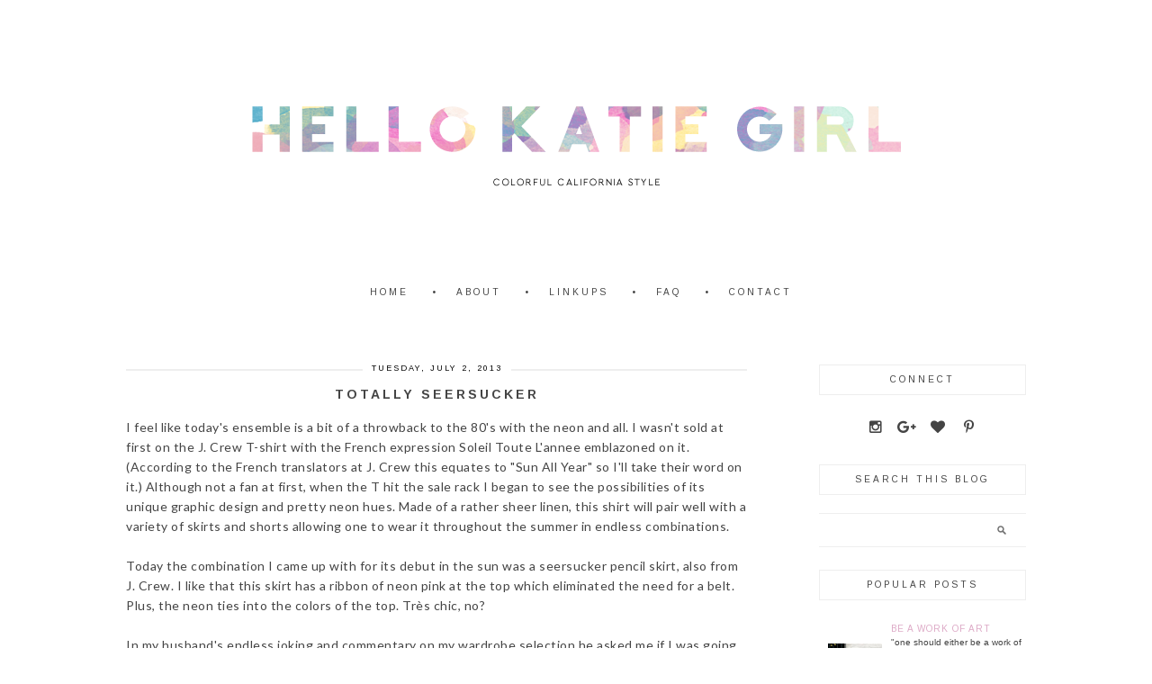

--- FILE ---
content_type: text/html; charset=UTF-8
request_url: http://www.hellokatiegirlblog.com/2013/07/totally-seersucker.html
body_size: 16734
content:
<!DOCTYPE html>
<html dir='ltr' xmlns='http://www.w3.org/1999/xhtml' xmlns:b='http://www.google.com/2005/gml/b' xmlns:data='http://www.google.com/2005/gml/data' xmlns:expr='http://www.google.com/2005/gml/expr'>
<head>
<link href='https://www.blogger.com/static/v1/widgets/2944754296-widget_css_bundle.css' rel='stylesheet' type='text/css'/>
<meta content='width=device-width, initial-scale=1.0' name='viewport'/>
<link href='//netdna.bootstrapcdn.com/font-awesome/4.5.0/css/font-awesome.css' rel='stylesheet'/>
<meta content='text/html; charset=UTF-8' http-equiv='Content-Type'/>
<meta content='blogger' name='generator'/>
<link href='http://www.hellokatiegirlblog.com/favicon.ico' rel='icon' type='image/x-icon'/>
<link href='http://www.hellokatiegirlblog.com/2013/07/totally-seersucker.html' rel='canonical'/>
<link rel="alternate" type="application/atom+xml" title="      Hello Katie Girl - Atom" href="http://www.hellokatiegirlblog.com/feeds/posts/default" />
<link rel="alternate" type="application/rss+xml" title="      Hello Katie Girl - RSS" href="http://www.hellokatiegirlblog.com/feeds/posts/default?alt=rss" />
<link rel="service.post" type="application/atom+xml" title="      Hello Katie Girl - Atom" href="https://www.blogger.com/feeds/1925532517425514074/posts/default" />

<link rel="alternate" type="application/atom+xml" title="      Hello Katie Girl - Atom" href="http://www.hellokatiegirlblog.com/feeds/2289270954039082659/comments/default" />
<!--Can't find substitution for tag [blog.ieCssRetrofitLinks]-->
<link href='https://blogger.googleusercontent.com/img/b/R29vZ2xl/AVvXsEgbZbtL7LJ0eLZz7HnEKSnFBhyh9tFatYr-E4gbldztckRjcMEr-hQbBCpHiRMVMSQDZplOtWJ9AuLcsj0cCQaykBv5yDU2hpM8N2PiBYDsCpXNOcjqN1s0wp2yLqhJgCDYD6FCFRhyD20/s640/IMG_4229.jpg' rel='image_src'/>
<meta content='http://www.hellokatiegirlblog.com/2013/07/totally-seersucker.html' property='og:url'/>
<meta content='Totally Seersucker' property='og:title'/>
<meta content='I feel like today&#39;s ensemble is a bit of a throwback to the 80&#39;s with the neon and all. I wasn&#39;t sold at first on the J. Crew T-shirt with t...' property='og:description'/>
<meta content='https://blogger.googleusercontent.com/img/b/R29vZ2xl/AVvXsEgbZbtL7LJ0eLZz7HnEKSnFBhyh9tFatYr-E4gbldztckRjcMEr-hQbBCpHiRMVMSQDZplOtWJ9AuLcsj0cCQaykBv5yDU2hpM8N2PiBYDsCpXNOcjqN1s0wp2yLqhJgCDYD6FCFRhyD20/w1200-h630-p-k-no-nu/IMG_4229.jpg' property='og:image'/>
<title>      Hello Katie Girl: Totally Seersucker</title>
<style id='page-skin-1' type='text/css'><!--
/*
-----------------------------------------------
Name:         Agatha Template
Designer:     Kate from Designer Blogs
URL:          www.designerblogs.com
----------------------------------------------- */
@import url(https://fonts.googleapis.com/css?family=Arimo:400,700);
@import url(https://fonts.googleapis.com/css?family=Lato);
body {
margin: 0px;
color: #444444;
font-family: Arial,Helvetica Neue,Helvetica,sans-serif;
font-family: 'Lato', sans-serif;
font-size: 14px;
line-height: 1.6em;
background-color: #fff;
background-repeat: no-repeat;
background-position: top center;
background-image: url(http://dbblogs.katarzynagaj.net/templates/pliki/agatha/bg-color.jpg);
letter-spacing: 0.5px;
}
a:link,
a:visited{
color: #dda9c6;
font-weight: normal;
text-decoration:none;
}
a:hover {
color:#444444;
}
a img {
border-width:0;
}
.post img,
.sidebar img {
}
/* Headings
----------------------------------------------- */
h1,
h2,
h3,
h4,
h5,
h6 {
margin: 10px 0 10px;
font-size: 18px;
font-weight: normal;
}
h1 {
font-size: 25px;
}
h2 {
font-size: 20px;
}
h3 {
font-size: 18px;
}
h4 {
font-size: 15px;
font-weight: bold;
}
h5 {
font-size: 13px;
}
h6 {
font-size: 12px;
}
/* Header
-----------------------------------------------
*/
#header-wrapper {
width:100%;
height: auto;
margin: 50px 0px 50px 0px;
}
#header-inner {
margin-left: auto;
margin-right: auto;
width: 95%;
}
#header-inner img {
margin: 0PX auto;
}
#header {
text-align: center;
font-weight: normal;
}
#header h1 {
}
#header a,
#header a:visited{
}
#header a:hover {
}
#header .description {
}
/* Outer-Wrapper
----------------------------------------------- */
#outer-wrapper {
width: 1100px;
margin:0px auto;
padding: 10px 0px 0px 0px;
text-align:left;
overflow: visible;
background-color: #fff;
}
#content-wrapper {
padding: 50px;
}
#main-wrapper {
width: 690px;
margin: 0px 0px 0px 0px;
float: left;
padding: 0px 0px 0px 0px;
word-wrap: break-word; /* fix for long text breaking sidebar float in IE */
overflow: hidden;         /* fix for long non-text content breaking IE sidebar float */
}
#sidebar-wrapper {
width: 230px;
margin:10px 0 0em;
float: right;
padding: 0px 0px 0px 0px;
word-wrap: break-word; /* fix for long text breaking sidebar float in IE */
overflow: visible !important;         /* fix for long non-text content breaking IE sidebar float */
text-align: left;
}
/* Menu
----------------------------------------------- */
.menu {
width: 100%;
margin: 0px;
padding: 5px;
font-family: 'Arimo', sans-serif;
font-size: 10px;
letter-spacing: 3px;
}
.PageList {
text-align:center !important;
margin: 0px 0px 0px;
padding: 0px 0px;
text-transform: uppercase;
margin: auto;
width: 100%;
}
.PageList li {
float: none !important;
display: inline-block !important;
}
.PageList a,
.PageList a:visited {
color: #444;
}
.PageList a:hover {
color: #ccc;
}
.PageList LI.selected A {
font-weight: normal;
}
.crosscol .PageList LI, .footer .PageList LI {
background: none repeat scroll 0 0 rgba(0, 0, 0, 0);
float: left;
list-style: none outside none;
margin: 4px 20px;
padding-right: 0px;
}
.PageList li:before {content: '\2022'; margin-right: 20px;}
.PageList li:first-child:before {content: ''; margin-right: 0px;}
.PageList li {margin: 4px 10px !important;}
/* Blocquote
----------------------------------------------- */
.post blockquote {
margin: 1em 20px;
padding: 20px;
border: 1px dashed #ddd;
}
/* Posts
-----------------------------------------------
*/
h2.date-header span{
background-color: #fff;
color: #000000;
font-family: 'Arimo', sans-serif;
font-size: 9px;
letter-spacing: 2px;
margin: 0;
padding: 0 10px;
position: relative;
text-transform: uppercase;
top: -17px;
}
h2.date-header {
background-color: #eee;
height: 2px;
margin: 15px 0;
text-align: center;
}
.post {
margin:0;
padding-bottom:1em;
}
.post-title,
.post-title a,
.post-title a:visited,
.entry-title,
.entry-title a,
.entry-title a:visited{
text-transform: uppercase;
margin: 0px 0px 15px 0px;
padding: 0px 0px 0px 0px;
color: #444;
font-family: 'Arimo', sans-serif;
font-size: 14px;
font-weight: 700;
text-align: center;
letter-spacing: 3px;
}
.post-body {
}
.post-body blockquote {
line-height:1.3em;
}
.post-footer {
margin: 20px 0px 20px 0px;
padding: 10px 0px 10px 0px;
border-top: 4px double #eee;
text-align: center;
font-family: 'Arimo', sans-serif;
text-transform: uppercase;
font-size: 10px;
letter-spacing: 3px;
}
.comment-link {
margin-left:.6em;
}
.post img {
max-width: 700px;
height: auto;
margin: 10px 0px;
}
.post blockquote {
margin:1em 20px;
}
.post blockquote p {
margin:.75em 0;
}
/* Comments
----------------------------------------------- */
.comments {
clear: both;
margin-bottom: 0;
margin-top: 0px;
}
.comments .comments-content .comment-replies {
margin-top: 0;
}
#comments h4 {
margin:0 0;
font-weight: bold;
line-height: 1em;
text-transform:normal;
letter-spacing:.2em;
}
#comments-block {
margin:1em 0 1.5em;
line-height:1.6em;
}
#comments-block .comment-author {
margin:.5em 0;
}
#comments-block .comment-body {
margin:.25em 0 0;
}
#comments-block .comment-footer {
margin:-.25em 0 2em;
line-height: 1.4em;
text-transform:uppercase;
letter-spacing:.1em;
}
#comments-block .comment-body p {
margin:0 0 .75em;
}
.deleted-comment {
font-style:italic;
color:gray;
}
#blog-pager-newer-link {
float: left;
}
#blog-pager-older-link {
float: right;
}
#blog-pager {
text-align: center;
}
.feed-links {
clear: both;
line-height: 2.5em;
}
/* Sidebar Content
----------------------------------------------- */
.sidebar {
font-size: 12px;
}
.sidebar img {
max-width: 260px;
}
.sidebar ul {
list-style:none;
margin:0 0 0;
padding:0 0 0;
}
.sidebar li {
margin:0;
padding-top:0;
padding-right:0;
padding-bottom:0em;
padding-left:15px;
}
.sidebar h2 {
font-size: 10px;
text-transform: uppercase;
font-family: 'Arimo', sans-serif;
text-align: center;
padding: 5px 0px;
color: #444;
margin: 0px 0px 20px;
border: 1px solid #eee;
letter-spacing: 3px;
}
.sidebar .widget {
margin-bottom: 25px;
}
/* PROFILE
----------------------------------------------- */
.Profile {
text-align: center;
}
.profile-img {
float: none;
width: 90%;
height: auto;
padding: 2px;
}
.profile-data {
font-family: 'Arimo', sans-serif;
margin:0;
padding-bottom: 0px;
text-transform: none;
font-size: 15px;
font-weight: normal;
}
.profile-textblock {
}
.profile-link {
text-transform: uppercase;
letter-spacing: .1em;
font-size: 10px;
}
.profile-name-link {
background-image:none !important;
padding-left: 0px;
}
/* Footer
----------------------------------------------- */
#footer {
width:100%;
padding-top:15px;
text-align: center;
}
#footer-wrapper {
font-size: 11px;
}
/* Link z dolu bloga (Subsribe to:Post) + edit
----------------------------------------------- */
.feed-links {
display: none;
}
.icon-action {
display: none;
}
/* Popular Posts
----------------------------------------------- */
.popular-posts .item-thumbnail img {
display: block;
float: center;
margin-left: 0px;
margin-right: 0px;
padding:5px;
height:60px;
width:60px;
margin-top:18px;
}
.item-title {
text-align:left;
font-family: 'Arimo', sans-serif;
letter-spacing: 1px;
font-weight:normal;
text-transform:uppercase;
}
.PopularPosts .widget-content ul li {
font:normal normal 10px century gothic, arial, tahoma, serif;
border:none;
padding:5px;
text-transform: lowercase;
text-align: left;
background: none;
letter-spacing:0px;
line-height:1.3em;
}
/* Navbar
----------------------------------------------- */
#navbar-iframe{
display: none;
}
/* Search
----------------------------------------------- */
.gsc-input[type="text"]{
width: 100%;
padding: 5px 5px 5px 5px;
color: #ccc;
outline: none;
background-color: transparent;
border: 1px solid #EEE;
}
.gsc-search-button {
font-family: 'Montserrat', sans-serif;
font-size: 11px;
border-width: 0;
background-color: transparent;
cursor: pointer;
color: #bbb;
text-transform: uppercase;
}
/* Comments
----------------------------------------------- */
.comment-block {
border: 1px dashed #ddd;
padding: 2%;
}
#navbar {
display: none;
margin: 0px;
padding: 0px;
}
/* socialne
========================================= */
.socialne a {
color: #fff;
}
.socialne a:hover {
color: #fff;
}
.fa-stack-1x {color: #444;}
.fa-stack-1x:hover {color: #ccc;}
/* Search and Follow
----------------------------------------------- */
.FollowByEmail input[type="text"] {
}
.widget.CustomSearch .widget-content, .widget.FollowByEmail .widget-content {
width:100%;
}
.widget .gsc-search-box table {
}
.widget form table {
height: 38px;
border-top: 1px solid #eee;
border-bottom: 1px solid #eee;
margin: 0 auto;
height:38px;
}
.widget .gsc-search-box input[type="submit"]{
width:35px;
height:35px;
top:-3px;
background: url(https://blogger.googleusercontent.com/img/b/R29vZ2xl/AVvXsEjOy8tXUhkTUK60mlnK2P9wPf247pJ5vLijuGDV92nbb__dMo_wiDLSkummdDzZ5bDBFKJamfSYzaEUZQPL5bw0X36lR0u4QnB-I8r3mBJGsiW7dtBVQcB_1PNErKgCYYvrdT7T0YUdoo8/s1600/search.png) center no-repeat !important;
padding-left: 0px;
}
table.gsc-search-box td.gsc-input {
padding-right: 0px !important;
}
.widget input[type="text"]:focus{
outline: none;
}
.widget input[type="submit"], .FollowByEmail .follow-by-email-inner .follow-by-email-submit input[type="submit"] {
background: url(https://blogger.googleusercontent.com/img/b/R29vZ2xl/AVvXsEgLJNpn3_RcCOAX1HG1id_Fw471tZHr8OMLcSACcD5z8vSCW-6TbkIMjXeQVMxnAl2Zc3C2hieMAHb3PpGjUFb0-YN1UDEb9BaEg98y0SLTljyt5KWRkLjehiC0hAij-_TbWecjetXYBwM/s1600/follow.png) center no-repeat !important;
border:none !important;
border-radius: 0 !important;
-webkit-appearance: none;
width: 55px !important;
height: 36px !important;
color:white !important;
font-size:27px !important;
cursor:pointer ;
font-weight:normal;
margin-left:0px !important;
text-align: left;
padding-left: 0px;
overflow:hidden;
text-indent: 200px;
white-space: nowrap;
}
.widget input[type="text"] {
border: none !important;
padding:3px 0px;
width:100%;
height: 19px !important;
font-size:13px !important;
-webkit-appearance: none;
border-radius:0;
-webkit-border-radius:0px;
text-align: left;
margin-top:0px;
margin-left:24px;
background: none;
font: normal normal 12px Arial, Georgia, Times, serif;
color:#444444;
letter-spacing: 0px;
}
.widget form table.gsc-branding {
display:none;
}
tr, table, form {
position: relative;
}
.gsc-search-box tr {
display:block;
}
.mobile .gsc-clear-button{
background:none;
}
.Image {text-align: center;}
.Profile img {border-radius: 50%;}
/* Mobile
----------------------------------------------------------------------------------------------
------------------------------------------------------------------------------------------- */
@media only screen and (max-width: 1100px) {
#outer-wrapper { padding: 1px 0 0; width: 100%;}
#content-wrapper { padding: 50px 2%;}
#main-wrapper { width: 70%;}
#sidebar-wrapper {  width: 25%;}
img, a {max-width: 100% !important; height: auto !important;}
}
/*reponsywne menu */
.button-menu-mobile {
display: none;
}
@media only screen and (max-width: 800px) {
#main-wrapper { width: 100%; float: none;}
#sidebar-wrapper { width: 100%; float: none;}
.profile-img {max-width: 200px !important;}
.menu {padding: 0px;}
.PageList li {display: block !important; }
.PageList li:before {content: ''; margin-right: 0px;}
.PageList li {margin: 0px 0px !important; padding: 5px 0px; border-bottom: 1px solid #eee;}
.button-menu-mobile {display: block;}
label.button-menu-mobile {text-align: center;  cursor: pointer; font-size: 13px; background-color: #ccc; text-transform: uppercase; padding: 10px 0px 10px 0px; color: #444;}
input[type=checkbox]{  display: none;}
input[type=checkbox]:checked ~ .remove-check{ display: none;}
input[type=checkbox]:checked ~ #menumobile{ display: block;}
#menumobile{  display: none;}
}

--></style>
<link href='https://www.blogger.com/dyn-css/authorization.css?targetBlogID=1925532517425514074&amp;zx=f7ea2302-34f3-4e58-87f6-19da8f3a613f' media='none' onload='if(media!=&#39;all&#39;)media=&#39;all&#39;' rel='stylesheet'/><noscript><link href='https://www.blogger.com/dyn-css/authorization.css?targetBlogID=1925532517425514074&amp;zx=f7ea2302-34f3-4e58-87f6-19da8f3a613f' rel='stylesheet'/></noscript>
<meta name='google-adsense-platform-account' content='ca-host-pub-1556223355139109'/>
<meta name='google-adsense-platform-domain' content='blogspot.com'/>

</head>
<body>
<div class='navbar section' id='navbar'><div class='widget Navbar' data-version='1' id='Navbar1'><script type="text/javascript">
    function setAttributeOnload(object, attribute, val) {
      if(window.addEventListener) {
        window.addEventListener('load',
          function(){ object[attribute] = val; }, false);
      } else {
        window.attachEvent('onload', function(){ object[attribute] = val; });
      }
    }
  </script>
<div id="navbar-iframe-container"></div>
<script type="text/javascript" src="https://apis.google.com/js/platform.js"></script>
<script type="text/javascript">
      gapi.load("gapi.iframes:gapi.iframes.style.bubble", function() {
        if (gapi.iframes && gapi.iframes.getContext) {
          gapi.iframes.getContext().openChild({
              url: 'https://www.blogger.com/navbar/1925532517425514074?po\x3d2289270954039082659\x26origin\x3dhttp://www.hellokatiegirlblog.com',
              where: document.getElementById("navbar-iframe-container"),
              id: "navbar-iframe"
          });
        }
      });
    </script><script type="text/javascript">
(function() {
var script = document.createElement('script');
script.type = 'text/javascript';
script.src = '//pagead2.googlesyndication.com/pagead/js/google_top_exp.js';
var head = document.getElementsByTagName('head')[0];
if (head) {
head.appendChild(script);
}})();
</script>
</div></div>
<div id='outer-wrapper'><div id='wrap2'>
<!-- skip links for text browsers -->
<span id='skiplinks' style='display:none;'>
<a href='#main'>skip to main </a> |
       <a href='#sidebar'>skip to sidebar</a>
</span>
<div id='header-wrapper'>
<div class='header section' id='header'><div class='widget Header' data-version='1' id='Header1'>
<div id='header-inner'>
<a href='http://www.hellokatiegirlblog.com/' style='display: block'>
<img alt='      Hello Katie Girl' height='195px; ' id='Header1_headerimg' src='https://blogger.googleusercontent.com/img/b/R29vZ2xl/AVvXsEiuWEiwGDzCBk28W5VrMiY-RPwCVdcPUxPUTQdhk7RSlET4xdlcGmCZfe3qz6_J-e_EH1u-QK2lZ7agSmtX5oJsxfD8C-JCnVq2TGnA6UYEavgch4HmL1SQCesdqBs4HVWEQHfJkwjeqQk/s1600/header-final-v2.png' style='display: block' width='825px; '/>
</a>
</div>
</div></div>
</div>
<div class='menu'>
<label class='button-menu-mobile' for='reveal-email'>Menu</label>
<input class='button-menu-mobile' id='reveal-email' role='button' type='checkbox'/>
<div id='menumobile'>
<div class='crosscol section' id='crosscol'><div class='widget PageList' data-version='1' id='PageList1'>
<h2>Pages</h2>
<div class='widget-content'>
<ul>
<li><a href='http://www.hellokatiegirlblog.com/'>Home</a></li>
<li><a href='http://www.hellokatiegirlblog.com/p/about.html'>About</a></li>
<li><a href='http://www.hellokatiegirlblog.com/p/link.html'>Linkups</a></li>
<li><a href='http://www.hellokatiegirlblog.com/p/faq.html'>FAQ</a></li>
<li><a href='http://www.hellokatiegirlblog.com/p/con.html'>Contact</a></li>
</ul>
<div class='clear'></div>
</div>
</div></div>
</div>
</div>
<div id='content-wrapper'>
<div id='main-wrapper'>
<div class='main section' id='main'><div class='widget Blog' data-version='1' id='Blog1'>
<div class='blog-posts hfeed'>
<!--Can't find substitution for tag [defaultAdStart]-->

          <div class="date-outer">
        
<h2 class='date-header'><span>Tuesday, July 2, 2013</span></h2>

          <div class="date-posts">
        
<div class='post-outer'>
<div class='post hentry' itemprop='blogPost' itemscope='itemscope' itemtype='http://schema.org/BlogPosting'>
<meta content='https://blogger.googleusercontent.com/img/b/R29vZ2xl/AVvXsEgbZbtL7LJ0eLZz7HnEKSnFBhyh9tFatYr-E4gbldztckRjcMEr-hQbBCpHiRMVMSQDZplOtWJ9AuLcsj0cCQaykBv5yDU2hpM8N2PiBYDsCpXNOcjqN1s0wp2yLqhJgCDYD6FCFRhyD20/s640/IMG_4229.jpg' itemprop='image_url'/>
<meta content='1925532517425514074' itemprop='blogId'/>
<meta content='2289270954039082659' itemprop='postId'/>
<a name='2289270954039082659'></a>
<h3 class='post-title entry-title' itemprop='name'>
Totally Seersucker
</h3>
<div class='post-header'>
<div class='post-header-line-1'></div>
</div>
<div class='post-body entry-content' id='post-body-2289270954039082659' itemprop='description articleBody'>
I feel like today's ensemble is a bit of a throwback to the 80's with the neon and all. I wasn't sold at first on the J. Crew T-shirt with the French expression Soleil Toute L'annee emblazoned on it. (According to the French translators at J. Crew this equates to "Sun All Year" so I'll take their word on it.) Although not a fan at first, when the T hit the sale rack I began to see the possibilities of its unique graphic design and pretty neon hues. Made of a rather sheer linen, this shirt will pair well with a variety of skirts and shorts allowing one to wear it throughout the summer in endless combinations. <br />
<br />
Today the combination I came up with for its debut in the sun was a seersucker pencil skirt, also from J. Crew. I like that this skirt has a ribbon of neon pink at the top which eliminated the need for a belt. Plus, the neon ties into the colors of the top.<span dir="auto"> Très chic</span>, no?<br />
<br />
In my husband's endless joking and commentary on my wardrobe selection he asked me if I was going to wear any leg warmers with my outfit due to its vaguely 80s aesthetic. Legwarmers? It's way too hot for those!<br />
<br />
<div class="separator" style="clear: both; text-align: center;">
<a href="https://blogger.googleusercontent.com/img/b/R29vZ2xl/AVvXsEgbZbtL7LJ0eLZz7HnEKSnFBhyh9tFatYr-E4gbldztckRjcMEr-hQbBCpHiRMVMSQDZplOtWJ9AuLcsj0cCQaykBv5yDU2hpM8N2PiBYDsCpXNOcjqN1s0wp2yLqhJgCDYD6FCFRhyD20/s1600/IMG_4229.jpg" imageanchor="1" style="margin-left: 1em; margin-right: 1em;"><img border="0" height="640" src="https://blogger.googleusercontent.com/img/b/R29vZ2xl/AVvXsEgbZbtL7LJ0eLZz7HnEKSnFBhyh9tFatYr-E4gbldztckRjcMEr-hQbBCpHiRMVMSQDZplOtWJ9AuLcsj0cCQaykBv5yDU2hpM8N2PiBYDsCpXNOcjqN1s0wp2yLqhJgCDYD6FCFRhyD20/s640/IMG_4229.jpg" width="480" /></a></div>
<br />
<div class="separator" style="clear: both; text-align: center;">
<a href="https://blogger.googleusercontent.com/img/b/R29vZ2xl/AVvXsEispKon6aOOOguygA05XYmirDBQD4xJ8iu0PpR7mjEu9JD12RLHsxs6GbOhMWgYWPW7hggjlV5GJRLTGqVeFCO9XvSYRdHUIjL_Ac_kJEGijj1kJ-guS7IipodJ9yOyoUyU7p-PnNh2l90/s1024/IMG_4231.jpg" imageanchor="1" style="margin-left: 1em; margin-right: 1em;"><img border="0" height="640" src="https://blogger.googleusercontent.com/img/b/R29vZ2xl/AVvXsEispKon6aOOOguygA05XYmirDBQD4xJ8iu0PpR7mjEu9JD12RLHsxs6GbOhMWgYWPW7hggjlV5GJRLTGqVeFCO9XvSYRdHUIjL_Ac_kJEGijj1kJ-guS7IipodJ9yOyoUyU7p-PnNh2l90/s640/IMG_4231.jpg" width="380" /></a></div>
<br />
<div class="separator" style="clear: both; text-align: center;">
</div>
<div class="separator" style="clear: both; text-align: center;">
<a href="https://blogger.googleusercontent.com/img/b/R29vZ2xl/AVvXsEhipuI5w6Xs9j2kkEHotPWdo8NSFvOO6qAa4eGKUP81RGLFhHvcXG9yxCQghBhaQx7bwbgqeIIqFBFHBWy8gz43v_5if1ht_JrjyEZD2r0_do0CGe00DdH691re_d1UX6gz1SSjLCY7kjM/s1024/IMG_4228.jpg" imageanchor="1" style="margin-left: 1em; margin-right: 1em;"><img border="0" height="640" src="https://blogger.googleusercontent.com/img/b/R29vZ2xl/AVvXsEhipuI5w6Xs9j2kkEHotPWdo8NSFvOO6qAa4eGKUP81RGLFhHvcXG9yxCQghBhaQx7bwbgqeIIqFBFHBWy8gz43v_5if1ht_JrjyEZD2r0_do0CGe00DdH691re_d1UX6gz1SSjLCY7kjM/s640/IMG_4228.jpg" width="432" /></a></div>
<br />
<div class="separator" style="clear: both; text-align: center;">
<a href="https://blogger.googleusercontent.com/img/b/R29vZ2xl/AVvXsEi_-rC4p8QTBFMZSH1iv321wIHaNynw4yznMmt_hXlwN23Oa_Kpi6dHVF2pWEqUxEYyW68AptkBpQB-K93PVGy9pF-4XpJ4W9uqnxrOiwcYE0D-0RmdeaLLdyfCRw0tCiFH95JnfMABHoc/s1024/IMG_4230.jpg" imageanchor="1" style="margin-left: 1em; margin-right: 1em;"><img border="0" height="640" src="https://blogger.googleusercontent.com/img/b/R29vZ2xl/AVvXsEi_-rC4p8QTBFMZSH1iv321wIHaNynw4yznMmt_hXlwN23Oa_Kpi6dHVF2pWEqUxEYyW68AptkBpQB-K93PVGy9pF-4XpJ4W9uqnxrOiwcYE0D-0RmdeaLLdyfCRw0tCiFH95JnfMABHoc/s640/IMG_4230.jpg" width="480" /></a></div>
<br />
<div class="separator" style="clear: both; text-align: center;">
</div>
<br />
<div class="separator" style="clear: both; text-align: center;">
<a href="https://blogger.googleusercontent.com/img/b/R29vZ2xl/AVvXsEgyF-Y-iLdlNCo3WgRaZDAtExhfJgGdPkKuDJ5bKkNXqQbjnM2zZcTycRSVPMmDPc95lhKLu5q06ggk7sPZrLhWxF_8rFVQKTuVA4nRIBBKlY3dHsApGgYy5dsgBMbPs9C0AisyY-0wJBA/s1024/IMG_4232.jpg" imageanchor="1" style="margin-left: 1em; margin-right: 1em;"><img border="0" height="640" src="https://blogger.googleusercontent.com/img/b/R29vZ2xl/AVvXsEgyF-Y-iLdlNCo3WgRaZDAtExhfJgGdPkKuDJ5bKkNXqQbjnM2zZcTycRSVPMmDPc95lhKLu5q06ggk7sPZrLhWxF_8rFVQKTuVA4nRIBBKlY3dHsApGgYy5dsgBMbPs9C0AisyY-0wJBA/s640/IMG_4232.jpg" width="412" /></a></div>
<br />
<div style="text-align: center;">
<b>Totally J.Crew Outfit (Literally from head to toe): </b>Shirt: linen Soleil tee, Skirt: no.2 pencil skirt in neon- piped seersucker, Bag: "Factory" Vero clutch </div>
<div style='clear: both;'></div>
</div>
<div class='post-footer'>
<center>
<div class='sharebuttons'>
Share this post on:
<a class='facebook' href='http://www.facebook.com/sharer.php?u=http://www.hellokatiegirlblog.com/2013/07/totally-seersucker.html&t=Totally Seersucker' rel='nofollow' target='_blank' title='Share on Facebook'>Facebook</a> - 
<a class='twitter' href='https://twitter.com/share?url=http://www.hellokatiegirlblog.com/2013/07/totally-seersucker.html&title=Totally Seersucker' rel='nofollow' target='_blank' title='Tweet This'>Twitter</a> - 
<a class='pint-er-est' href='javascript:void((function()%7Bvar%20e=document.createElement(&#39;script&#39;);e.setAttribute(&#39;type&#39;,&#39;text/javascript&#39;);e.setAttribute(&#39;charset&#39;,&#39;UTF-8&#39;);e.setAttribute(&#39;src&#39;,&#39;http://assets.pinterest.com/js/pinmarklet.js?r=&#39;+Math.random()*99999999);document.body.appendChild(e)%7D)());'>Pinterest</a> - 

<script src='http://static.addtoany.com/menu/page.js' type='text/javascript'></script>
<a class='a2a_dd' href='http://www.addtoany.com/share_save'>Other</a><p class='a2a_linkname_escape' style='display:none'>Totally Seersucker</p><script type='text/javascript'>var a2a_config = a2a_config || {};a2a_config.linkname_escape=1;a2a_config.linkurl="http://www.hellokatiegirlblog.com/2013/07/totally-seersucker.html";</script><script src='http://static.addtoany.com/menu/page.js' type='text/javascript'></script>
</div>
</center>
<div class='post-footer-line post-footer-line-1'><span class='post-author vcard'>
Posted by
<span class='fn' itemprop='author' itemscope='itemscope' itemtype='http://schema.org/Person'>
<meta content='https://www.blogger.com/profile/07703865360501573294' itemprop='url'/>
<a href='https://www.blogger.com/profile/07703865360501573294' rel='author' title='author profile'>
<span itemprop='name'>hellokatiegirl</span>
</a>
</span>
</span>
<span class='post-timestamp'>
at
<meta content='http://www.hellokatiegirlblog.com/2013/07/totally-seersucker.html' itemprop='url'/>
<a class='timestamp-link' href='http://www.hellokatiegirlblog.com/2013/07/totally-seersucker.html' rel='bookmark' title='permanent link'><abbr class='published' itemprop='datePublished' title='2013-07-02T10:17:00-07:00'>10:17&#8239;AM</abbr></a>
</span>
<span class='post-comment-link'>
</span>
<span class='post-icons'>
<span class='item-control blog-admin pid-1907177403'>
<a href='https://www.blogger.com/post-edit.g?blogID=1925532517425514074&postID=2289270954039082659&from=pencil' title='Edit Post'>
<img alt='' class='icon-action' height='18' src='https://resources.blogblog.com/img/icon18_edit_allbkg.gif' width='18'/>
</a>
</span>
</span>
<div class='post-share-buttons goog-inline-block'>
</div>
</div>
<div class='post-footer-line post-footer-line-2'><span class='post-labels'>
</span>
</div>
<div class='post-footer-line post-footer-line-3'><span class='post-location'>
</span>
</div>
</div>
</div>
<div class='comments' id='comments'>
<a name='comments'></a>
<h4>4 comments:</h4>
<div class='comments-content'>
<script async='async' src='' type='text/javascript'></script>
<script type='text/javascript'>
    (function() {
      var items = null;
      var msgs = null;
      var config = {};

// <![CDATA[
      var cursor = null;
      if (items && items.length > 0) {
        cursor = parseInt(items[items.length - 1].timestamp) + 1;
      }

      var bodyFromEntry = function(entry) {
        var text = (entry &&
                    ((entry.content && entry.content.$t) ||
                     (entry.summary && entry.summary.$t))) ||
            '';
        if (entry && entry.gd$extendedProperty) {
          for (var k in entry.gd$extendedProperty) {
            if (entry.gd$extendedProperty[k].name == 'blogger.contentRemoved') {
              return '<span class="deleted-comment">' + text + '</span>';
            }
          }
        }
        return text;
      }

      var parse = function(data) {
        cursor = null;
        var comments = [];
        if (data && data.feed && data.feed.entry) {
          for (var i = 0, entry; entry = data.feed.entry[i]; i++) {
            var comment = {};
            // comment ID, parsed out of the original id format
            var id = /blog-(\d+).post-(\d+)/.exec(entry.id.$t);
            comment.id = id ? id[2] : null;
            comment.body = bodyFromEntry(entry);
            comment.timestamp = Date.parse(entry.published.$t) + '';
            if (entry.author && entry.author.constructor === Array) {
              var auth = entry.author[0];
              if (auth) {
                comment.author = {
                  name: (auth.name ? auth.name.$t : undefined),
                  profileUrl: (auth.uri ? auth.uri.$t : undefined),
                  avatarUrl: (auth.gd$image ? auth.gd$image.src : undefined)
                };
              }
            }
            if (entry.link) {
              if (entry.link[2]) {
                comment.link = comment.permalink = entry.link[2].href;
              }
              if (entry.link[3]) {
                var pid = /.*comments\/default\/(\d+)\?.*/.exec(entry.link[3].href);
                if (pid && pid[1]) {
                  comment.parentId = pid[1];
                }
              }
            }
            comment.deleteclass = 'item-control blog-admin';
            if (entry.gd$extendedProperty) {
              for (var k in entry.gd$extendedProperty) {
                if (entry.gd$extendedProperty[k].name == 'blogger.itemClass') {
                  comment.deleteclass += ' ' + entry.gd$extendedProperty[k].value;
                } else if (entry.gd$extendedProperty[k].name == 'blogger.displayTime') {
                  comment.displayTime = entry.gd$extendedProperty[k].value;
                }
              }
            }
            comments.push(comment);
          }
        }
        return comments;
      };

      var paginator = function(callback) {
        if (hasMore()) {
          var url = config.feed + '?alt=json&v=2&orderby=published&reverse=false&max-results=50';
          if (cursor) {
            url += '&published-min=' + new Date(cursor).toISOString();
          }
          window.bloggercomments = function(data) {
            var parsed = parse(data);
            cursor = parsed.length < 50 ? null
                : parseInt(parsed[parsed.length - 1].timestamp) + 1
            callback(parsed);
            window.bloggercomments = null;
          }
          url += '&callback=bloggercomments';
          var script = document.createElement('script');
          script.type = 'text/javascript';
          script.src = url;
          document.getElementsByTagName('head')[0].appendChild(script);
        }
      };
      var hasMore = function() {
        return !!cursor;
      };
      var getMeta = function(key, comment) {
        if ('iswriter' == key) {
          var matches = !!comment.author
              && comment.author.name == config.authorName
              && comment.author.profileUrl == config.authorUrl;
          return matches ? 'true' : '';
        } else if ('deletelink' == key) {
          return config.baseUri + '/comment/delete/'
               + config.blogId + '/' + comment.id;
        } else if ('deleteclass' == key) {
          return comment.deleteclass;
        }
        return '';
      };

      var replybox = null;
      var replyUrlParts = null;
      var replyParent = undefined;

      var onReply = function(commentId, domId) {
        if (replybox == null) {
          // lazily cache replybox, and adjust to suit this style:
          replybox = document.getElementById('comment-editor');
          if (replybox != null) {
            replybox.height = '250px';
            replybox.style.display = 'block';
            replyUrlParts = replybox.src.split('#');
          }
        }
        if (replybox && (commentId !== replyParent)) {
          replybox.src = '';
          document.getElementById(domId).insertBefore(replybox, null);
          replybox.src = replyUrlParts[0]
              + (commentId ? '&parentID=' + commentId : '')
              + '#' + replyUrlParts[1];
          replyParent = commentId;
        }
      };

      var hash = (window.location.hash || '#').substring(1);
      var startThread, targetComment;
      if (/^comment-form_/.test(hash)) {
        startThread = hash.substring('comment-form_'.length);
      } else if (/^c[0-9]+$/.test(hash)) {
        targetComment = hash.substring(1);
      }

      // Configure commenting API:
      var configJso = {
        'maxDepth': config.maxThreadDepth
      };
      var provider = {
        'id': config.postId,
        'data': items,
        'loadNext': paginator,
        'hasMore': hasMore,
        'getMeta': getMeta,
        'onReply': onReply,
        'rendered': true,
        'initComment': targetComment,
        'initReplyThread': startThread,
        'config': configJso,
        'messages': msgs
      };

      var render = function() {
        if (window.goog && window.goog.comments) {
          var holder = document.getElementById('comment-holder');
          window.goog.comments.render(holder, provider);
        }
      };

      // render now, or queue to render when library loads:
      if (window.goog && window.goog.comments) {
        render();
      } else {
        window.goog = window.goog || {};
        window.goog.comments = window.goog.comments || {};
        window.goog.comments.loadQueue = window.goog.comments.loadQueue || [];
        window.goog.comments.loadQueue.push(render);
      }
    })();
// ]]>
  </script>
<div id='comment-holder'>
<div class="comment-thread toplevel-thread"><ol id="top-ra"><li class="comment" id="c6236800945005029018"><div class="avatar-image-container"><img src="//blogger.googleusercontent.com/img/b/R29vZ2xl/AVvXsEgEPN7krsnH7wSTFvrHyM-5dge3dx0FnsAihDAT5I9vuTKbz2nAYxWPvdp-a0oXrZ75YpgbVLnLvTJOKsfy8rHtkF-VkY64Bzq7EjHf6UbPm_btjNuJiPkD7ulpD-xUPts/s45-c/IMG_2694.jpg" alt=""/></div><div class="comment-block"><div class="comment-header"><cite class="user"><a href="https://www.blogger.com/profile/17271991199812031360" rel="nofollow">Lisa - respect the shoes</a></cite><span class="icon user "></span><span class="datetime secondary-text"><a rel="nofollow" href="http://www.hellokatiegirlblog.com/2013/07/totally-seersucker.html?showComment=1372814764161#c6236800945005029018">July 2, 2013 at 6:26&#8239;PM</a></span></div><p class="comment-content">I kind of love seersucker - stripes (!) and a material that is meant to be wrinkly, what could be better?! I kind of want a tailored seersucker suit - but what the heck  would I ever wear that to?!</p><span class="comment-actions secondary-text"><a class="comment-reply" target="_self" data-comment-id="6236800945005029018">Reply</a><span class="item-control blog-admin blog-admin pid-1336494229"><a target="_self" href="https://www.blogger.com/comment/delete/1925532517425514074/6236800945005029018">Delete</a></span></span></div><div class="comment-replies"><div id="c6236800945005029018-rt" class="comment-thread inline-thread"><span class="thread-toggle thread-expanded"><span class="thread-arrow"></span><span class="thread-count"><a target="_self">Replies</a></span></span><ol id="c6236800945005029018-ra" class="thread-chrome thread-expanded"><div><li class="comment" id="c199184060330914816"><div class="avatar-image-container"><img src="//blogger.googleusercontent.com/img/b/R29vZ2xl/AVvXsEiO0gCebribWaUsDaoHcP3vayRS96Z-wlpapNF9Db3lxUrh4SsUhqP52uXKZqvE4DYbYWl3VSdZDLKpWHZmYjsVx2gYVhFtqmDypUlplfXYxMOGfr25knh4V9gX9YurIOw/s45-c/DSC_0773.jpg" alt=""/></div><div class="comment-block"><div class="comment-header"><cite class="user"><a href="https://www.blogger.com/profile/07703865360501573294" rel="nofollow">hellokatiegirl</a></cite><span class="icon user blog-author"></span><span class="datetime secondary-text"><a rel="nofollow" href="http://www.hellokatiegirlblog.com/2013/07/totally-seersucker.html?showComment=1372870185781#c199184060330914816">July 3, 2013 at 9:49&#8239;AM</a></span></div><p class="comment-content">Lisa- You could totally rock a seersucker suit! I&#39;d love to see it!</p><span class="comment-actions secondary-text"><span class="item-control blog-admin blog-admin pid-1907177403"><a target="_self" href="https://www.blogger.com/comment/delete/1925532517425514074/199184060330914816">Delete</a></span></span></div><div class="comment-replies"><div id="c199184060330914816-rt" class="comment-thread inline-thread hidden"><span class="thread-toggle thread-expanded"><span class="thread-arrow"></span><span class="thread-count"><a target="_self">Replies</a></span></span><ol id="c199184060330914816-ra" class="thread-chrome thread-expanded"><div></div><div id="c199184060330914816-continue" class="continue"><a class="comment-reply" target="_self" data-comment-id="199184060330914816">Reply</a></div></ol></div></div><div class="comment-replybox-single" id="c199184060330914816-ce"></div></li></div><div id="c6236800945005029018-continue" class="continue"><a class="comment-reply" target="_self" data-comment-id="6236800945005029018">Reply</a></div></ol></div></div><div class="comment-replybox-single" id="c6236800945005029018-ce"></div></li><li class="comment" id="c5427371342974474902"><div class="avatar-image-container"><img src="//www.blogger.com/img/blogger_logo_round_35.png" alt=""/></div><div class="comment-block"><div class="comment-header"><cite class="user"><a href="https://www.blogger.com/profile/05422996611178479902" rel="nofollow">Unknown</a></cite><span class="icon user "></span><span class="datetime secondary-text"><a rel="nofollow" href="http://www.hellokatiegirlblog.com/2013/07/totally-seersucker.html?showComment=1372824040306#c5427371342974474902">July 2, 2013 at 9:00&#8239;PM</a></span></div><p class="comment-content">i think our husbands would get along very well. :P i think you wear it fantastically though!</p><span class="comment-actions secondary-text"><a class="comment-reply" target="_self" data-comment-id="5427371342974474902">Reply</a><span class="item-control blog-admin blog-admin pid-136612841"><a target="_self" href="https://www.blogger.com/comment/delete/1925532517425514074/5427371342974474902">Delete</a></span></span></div><div class="comment-replies"><div id="c5427371342974474902-rt" class="comment-thread inline-thread"><span class="thread-toggle thread-expanded"><span class="thread-arrow"></span><span class="thread-count"><a target="_self">Replies</a></span></span><ol id="c5427371342974474902-ra" class="thread-chrome thread-expanded"><div><li class="comment" id="c1222246903187089545"><div class="avatar-image-container"><img src="//blogger.googleusercontent.com/img/b/R29vZ2xl/AVvXsEiO0gCebribWaUsDaoHcP3vayRS96Z-wlpapNF9Db3lxUrh4SsUhqP52uXKZqvE4DYbYWl3VSdZDLKpWHZmYjsVx2gYVhFtqmDypUlplfXYxMOGfr25knh4V9gX9YurIOw/s45-c/DSC_0773.jpg" alt=""/></div><div class="comment-block"><div class="comment-header"><cite class="user"><a href="https://www.blogger.com/profile/07703865360501573294" rel="nofollow">hellokatiegirl</a></cite><span class="icon user blog-author"></span><span class="datetime secondary-text"><a rel="nofollow" href="http://www.hellokatiegirlblog.com/2013/07/totally-seersucker.html?showComment=1372870315425#c1222246903187089545">July 3, 2013 at 9:51&#8239;AM</a></span></div><p class="comment-content">Haha! Yes, they should get together and discuss their grievances among other things! </p><span class="comment-actions secondary-text"><span class="item-control blog-admin blog-admin pid-1907177403"><a target="_self" href="https://www.blogger.com/comment/delete/1925532517425514074/1222246903187089545">Delete</a></span></span></div><div class="comment-replies"><div id="c1222246903187089545-rt" class="comment-thread inline-thread hidden"><span class="thread-toggle thread-expanded"><span class="thread-arrow"></span><span class="thread-count"><a target="_self">Replies</a></span></span><ol id="c1222246903187089545-ra" class="thread-chrome thread-expanded"><div></div><div id="c1222246903187089545-continue" class="continue"><a class="comment-reply" target="_self" data-comment-id="1222246903187089545">Reply</a></div></ol></div></div><div class="comment-replybox-single" id="c1222246903187089545-ce"></div></li></div><div id="c5427371342974474902-continue" class="continue"><a class="comment-reply" target="_self" data-comment-id="5427371342974474902">Reply</a></div></ol></div></div><div class="comment-replybox-single" id="c5427371342974474902-ce"></div></li></ol><div id="top-continue" class="continue"><a class="comment-reply" target="_self">Add comment</a></div><div class="comment-replybox-thread" id="top-ce"></div><div class="loadmore hidden" data-post-id="2289270954039082659"><a target="_self">Load more...</a></div></div>
</div>
</div>
<p class='comment-footer'>
<div class='comment-form'>
<a name='comment-form'></a>
<p>Say hello to Hello Katie! I would love to hear from you!</p>
<a href='https://www.blogger.com/comment/frame/1925532517425514074?po=2289270954039082659&hl=en&saa=85391&origin=http://www.hellokatiegirlblog.com' id='comment-editor-src'></a>
<iframe allowtransparency='true' class='blogger-iframe-colorize blogger-comment-from-post' frameborder='0' height='410' id='comment-editor' name='comment-editor' src='' width='100%'></iframe>
<!--Can't find substitution for tag [post.friendConnectJs]-->
<script src='https://www.blogger.com/static/v1/jsbin/1345082660-comment_from_post_iframe.js' type='text/javascript'></script>
<script type='text/javascript'>
      BLOG_CMT_createIframe('https://www.blogger.com/rpc_relay.html', '0');
    </script>
</div>
</p>
<div id='backlinks-container'>
<div id='Blog1_backlinks-container'>
</div>
</div>
</div>
</div>

        </div></div>
      
<!--Can't find substitution for tag [adEnd]-->
</div>
<div class='blog-pager' id='blog-pager'>
<span id='blog-pager-newer-link'>
<a class='blog-pager-newer-link' href='http://www.hellokatiegirlblog.com/2013/07/something-like-watermelon.html' id='Blog1_blog-pager-newer-link' title='Newer Post'>Newer Post</a>
</span>
<span id='blog-pager-older-link'>
<a class='blog-pager-older-link' href='http://www.hellokatiegirlblog.com/2013/07/sunny-stripes.html' id='Blog1_blog-pager-older-link' title='Older Post'>Older Post</a>
</span>
<a class='home-link' href='http://www.hellokatiegirlblog.com/'>Home</a>
</div>
<div class='clear'></div>
<div class='post-feeds'>
<div class='feed-links'>
Subscribe to:
<a class='feed-link' href='http://www.hellokatiegirlblog.com/feeds/2289270954039082659/comments/default' target='_blank' type='application/atom+xml'>Post Comments (Atom)</a>
</div>
</div>
</div></div>
</div>
<div id='sidebar-wrapper'>
<div class='sidebar section' id='sidebar'><div class='widget HTML' data-version='1' id='HTML1'>
<h2 class='title'>Connect</h2>
<div class='widget-content'>
<div class="socialne"><center><a href="https://www.instagram.com/hellokatiegirlblog/" target="_blank"><span class="fa-stack fa-lg">
  <i class="fa fa-square fa-stack-2x"></i>
  <i class="fa fa-instagram fa-stack-1x fa-inverse"></i>
</span></a>
<a href="https://plus.google.com/115192393114120254466" target="_blank"><span class="fa-stack fa-lg">
  <i class="fa fa-square fa-stack-2x"></i>
  <i class="fa fa-google-plus fa-stack-1x fa-inverse"></i>
</span></a>
<a href="https://www.bloglovin.com/blogs/hello-katie-girl-4208405" target="_blank"><span class="fa-stack fa-lg">
  <i class="fa fa-square fa-stack-2x"></i>
  <i class="fa fa-heart fa-stack-1x fa-inverse"></i>
</span></a>
<a href="https://www.pinterest.com/hellokatieg7498/" target="_blank"><span class="fa-stack fa-lg">
  <i class="fa fa-square fa-stack-2x"></i>
  <i class="fa fa-pinterest-p fa-stack-1x fa-inverse"></i>
</span></a>
</center></div>
</div>
<div class='clear'></div>
</div><div class='widget BlogSearch' data-version='1' id='BlogSearch1'>
<h2 class='title'>Search This Blog</h2>
<div class='widget-content'>
<div id='BlogSearch1_form'>
<form action='http://www.hellokatiegirlblog.com/search' class='gsc-search-box' target='_top'>
<table cellpadding='0' cellspacing='0' class='gsc-search-box'>
<tbody>
<tr>
<td class='gsc-input'>
<input autocomplete='off' class='gsc-input' name='q' size='10' title='search' type='text' value=''/>
</td>
<td class='gsc-search-button'>
<input class='gsc-search-button' title='search' type='submit' value='Search'/>
</td>
</tr>
</tbody>
</table>
</form>
</div>
</div>
<div class='clear'></div>
</div><div class='widget PopularPosts' data-version='1' id='PopularPosts1'>
<h2>Popular Posts</h2>
<div class='widget-content popular-posts'>
<ul>
<li>
<div class='item-content'>
<div class='item-thumbnail'>
<a href='http://www.hellokatiegirlblog.com/2015/05/be-work-of-art.html' target='_blank'>
<img alt='' border='0' src='https://blogger.googleusercontent.com/img/b/R29vZ2xl/AVvXsEgdIRmUgxLaqlydImP9rSGi9dasJAnmZRlJvpwTQTvWm0Fz3FK1Png0jkETfiIPKX3ZgfRmUx19huC6okoC3zFKKrPO-SqlQ0wcP50dkKiW8iCFQ4stDMMaBefs_zkWddAZ-k_taFNTbZrA/w72-h72-p-k-no-nu/IMG_7906.jpg'/>
</a>
</div>
<div class='item-title'><a href='http://www.hellokatiegirlblog.com/2015/05/be-work-of-art.html'>Be a Work of Art</a></div>
<div class='item-snippet'> &quot;One should either be a work of art, or wear a work of art&quot;     -Oscar Wilde&#160;         I  decided to begin this post with an epigr...</div>
</div>
<div style='clear: both;'></div>
</li>
<li>
<div class='item-content'>
<div class='item-thumbnail'>
<a href='http://www.hellokatiegirlblog.com/2015/08/funky-floral.html' target='_blank'>
<img alt='' border='0' src='https://blogger.googleusercontent.com/img/b/R29vZ2xl/AVvXsEh8JNb4J_XnQacdC8csKq7TgAhGb5Zd7zwi486GaKVePgKGNIX43PBWoJNdkr1JFbMmVKrLgIZCovHef23y3O9cYOKvjQsOqHmblIwyeUzrqq4H9sYx05zSA2dEOd52y_fUZbxbSwcvrStz/w72-h72-p-k-no-nu/DSC_0139.jpg'/>
</a>
</div>
<div class='item-title'><a href='http://www.hellokatiegirlblog.com/2015/08/funky-floral.html'>Funky Floral</a></div>
<div class='item-snippet'>I think I&#39;m definitely one of those people who feels like they should have been born in another decade. The problem is I&#39;m not exact...</div>
</div>
<div style='clear: both;'></div>
</li>
<li>
<div class='item-content'>
<div class='item-thumbnail'>
<a href='http://www.hellokatiegirlblog.com/2015/08/artfully-dressing-for-occasion.html' target='_blank'>
<img alt='' border='0' src='https://blogger.googleusercontent.com/img/b/R29vZ2xl/AVvXsEhsucvRoVsUM9gj3llH8yG28TdSo4dRMAarzTcdCqvXuvq6CqmF0NPnuRt6o4zqgSIP6Ll3_9v4fqrMzMus02eBmzj9ZjezHHbHXj135pXCqrQE0gwh3DPdq9y_Z0pWdhnZkp3qqiyiC152/w72-h72-p-k-no-nu/DSC_0506.jpg'/>
</a>
</div>
<div class='item-title'><a href='http://www.hellokatiegirlblog.com/2015/08/artfully-dressing-for-occasion.html'>Artfully Dressing for the Occasion</a></div>
<div class='item-snippet'>I&#39;m the type of person who will thematically link what I am wearing to what I am doing. If you are a frequent reader, you probably alrea...</div>
</div>
<div style='clear: both;'></div>
</li>
<li>
<div class='item-content'>
<div class='item-thumbnail'>
<a href='http://www.hellokatiegirlblog.com/2015/05/citrus-with-twist.html' target='_blank'>
<img alt='' border='0' src='https://blogger.googleusercontent.com/img/b/R29vZ2xl/AVvXsEgyFX1U5Lkn1IV8UTChKgAB8-2TXZga76ZHeehVIJF_pvEclEoSrjPw1ZtVZxVVGnNmV8nU5NPJ2V2Sd62R6UvWGEEdys9evJf4DlL-pjDEnp9YHR3GFgmuqJrNDK6A5g5seL3vNfroHxH5/w72-h72-p-k-no-nu/IMG_7688.jpg'/>
</a>
</div>
<div class='item-title'><a href='http://www.hellokatiegirlblog.com/2015/05/citrus-with-twist.html'>Citrus With a Twist</a></div>
<div class='item-snippet'>Every once in a while I get dressed and it seems like there is just something missing; that one extra item that needs to be added to give th...</div>
</div>
<div style='clear: both;'></div>
</li>
</ul>
<div class='clear'></div>
</div>
</div><div class='widget BlogArchive' data-version='1' id='BlogArchive1'>
<h2>Blog Archive</h2>
<div class='widget-content'>
<div id='ArchiveList'>
<div id='BlogArchive1_ArchiveList'>
<select id='BlogArchive1_ArchiveMenu'>
<option value=''>Blog Archive</option>
<option value='http://www.hellokatiegirlblog.com/2023/11/'>November (3)</option>
<option value='http://www.hellokatiegirlblog.com/2023/10/'>October (2)</option>
<option value='http://www.hellokatiegirlblog.com/2023/09/'>September (2)</option>
<option value='http://www.hellokatiegirlblog.com/2023/08/'>August (3)</option>
<option value='http://www.hellokatiegirlblog.com/2023/07/'>July (3)</option>
<option value='http://www.hellokatiegirlblog.com/2023/05/'>May (4)</option>
<option value='http://www.hellokatiegirlblog.com/2023/04/'>April (5)</option>
<option value='http://www.hellokatiegirlblog.com/2023/03/'>March (5)</option>
<option value='http://www.hellokatiegirlblog.com/2023/02/'>February (5)</option>
<option value='http://www.hellokatiegirlblog.com/2023/01/'>January (5)</option>
<option value='http://www.hellokatiegirlblog.com/2022/12/'>December (6)</option>
<option value='http://www.hellokatiegirlblog.com/2022/11/'>November (5)</option>
<option value='http://www.hellokatiegirlblog.com/2022/10/'>October (2)</option>
<option value='http://www.hellokatiegirlblog.com/2022/09/'>September (2)</option>
<option value='http://www.hellokatiegirlblog.com/2022/08/'>August (5)</option>
<option value='http://www.hellokatiegirlblog.com/2022/07/'>July (5)</option>
<option value='http://www.hellokatiegirlblog.com/2022/06/'>June (7)</option>
<option value='http://www.hellokatiegirlblog.com/2022/05/'>May (6)</option>
<option value='http://www.hellokatiegirlblog.com/2022/04/'>April (6)</option>
<option value='http://www.hellokatiegirlblog.com/2022/03/'>March (5)</option>
<option value='http://www.hellokatiegirlblog.com/2022/02/'>February (6)</option>
<option value='http://www.hellokatiegirlblog.com/2022/01/'>January (5)</option>
<option value='http://www.hellokatiegirlblog.com/2021/12/'>December (8)</option>
<option value='http://www.hellokatiegirlblog.com/2021/11/'>November (7)</option>
<option value='http://www.hellokatiegirlblog.com/2021/10/'>October (7)</option>
<option value='http://www.hellokatiegirlblog.com/2021/09/'>September (7)</option>
<option value='http://www.hellokatiegirlblog.com/2021/08/'>August (8)</option>
<option value='http://www.hellokatiegirlblog.com/2021/07/'>July (9)</option>
<option value='http://www.hellokatiegirlblog.com/2021/06/'>June (9)</option>
<option value='http://www.hellokatiegirlblog.com/2021/05/'>May (9)</option>
<option value='http://www.hellokatiegirlblog.com/2021/04/'>April (8)</option>
<option value='http://www.hellokatiegirlblog.com/2021/03/'>March (9)</option>
<option value='http://www.hellokatiegirlblog.com/2021/02/'>February (8)</option>
<option value='http://www.hellokatiegirlblog.com/2021/01/'>January (9)</option>
<option value='http://www.hellokatiegirlblog.com/2020/12/'>December (12)</option>
<option value='http://www.hellokatiegirlblog.com/2020/11/'>November (11)</option>
<option value='http://www.hellokatiegirlblog.com/2020/10/'>October (11)</option>
<option value='http://www.hellokatiegirlblog.com/2020/09/'>September (7)</option>
<option value='http://www.hellokatiegirlblog.com/2020/08/'>August (8)</option>
<option value='http://www.hellokatiegirlblog.com/2020/07/'>July (9)</option>
<option value='http://www.hellokatiegirlblog.com/2020/06/'>June (9)</option>
<option value='http://www.hellokatiegirlblog.com/2020/05/'>May (8)</option>
<option value='http://www.hellokatiegirlblog.com/2020/04/'>April (8)</option>
<option value='http://www.hellokatiegirlblog.com/2020/03/'>March (11)</option>
<option value='http://www.hellokatiegirlblog.com/2020/02/'>February (12)</option>
<option value='http://www.hellokatiegirlblog.com/2020/01/'>January (11)</option>
<option value='http://www.hellokatiegirlblog.com/2019/12/'>December (12)</option>
<option value='http://www.hellokatiegirlblog.com/2019/11/'>November (9)</option>
<option value='http://www.hellokatiegirlblog.com/2019/10/'>October (9)</option>
<option value='http://www.hellokatiegirlblog.com/2019/09/'>September (10)</option>
<option value='http://www.hellokatiegirlblog.com/2019/08/'>August (11)</option>
<option value='http://www.hellokatiegirlblog.com/2019/07/'>July (12)</option>
<option value='http://www.hellokatiegirlblog.com/2019/06/'>June (13)</option>
<option value='http://www.hellokatiegirlblog.com/2019/05/'>May (13)</option>
<option value='http://www.hellokatiegirlblog.com/2019/04/'>April (12)</option>
<option value='http://www.hellokatiegirlblog.com/2019/03/'>March (12)</option>
<option value='http://www.hellokatiegirlblog.com/2019/02/'>February (10)</option>
<option value='http://www.hellokatiegirlblog.com/2019/01/'>January (12)</option>
<option value='http://www.hellokatiegirlblog.com/2018/12/'>December (13)</option>
<option value='http://www.hellokatiegirlblog.com/2018/11/'>November (12)</option>
<option value='http://www.hellokatiegirlblog.com/2018/10/'>October (13)</option>
<option value='http://www.hellokatiegirlblog.com/2018/09/'>September (12)</option>
<option value='http://www.hellokatiegirlblog.com/2018/08/'>August (12)</option>
<option value='http://www.hellokatiegirlblog.com/2018/07/'>July (14)</option>
<option value='http://www.hellokatiegirlblog.com/2018/06/'>June (10)</option>
<option value='http://www.hellokatiegirlblog.com/2018/05/'>May (13)</option>
<option value='http://www.hellokatiegirlblog.com/2018/04/'>April (12)</option>
<option value='http://www.hellokatiegirlblog.com/2018/03/'>March (12)</option>
<option value='http://www.hellokatiegirlblog.com/2018/02/'>February (12)</option>
<option value='http://www.hellokatiegirlblog.com/2018/01/'>January (12)</option>
<option value='http://www.hellokatiegirlblog.com/2017/12/'>December (13)</option>
<option value='http://www.hellokatiegirlblog.com/2017/11/'>November (11)</option>
<option value='http://www.hellokatiegirlblog.com/2017/10/'>October (12)</option>
<option value='http://www.hellokatiegirlblog.com/2017/09/'>September (10)</option>
<option value='http://www.hellokatiegirlblog.com/2017/08/'>August (12)</option>
<option value='http://www.hellokatiegirlblog.com/2017/07/'>July (13)</option>
<option value='http://www.hellokatiegirlblog.com/2017/06/'>June (12)</option>
<option value='http://www.hellokatiegirlblog.com/2017/05/'>May (12)</option>
<option value='http://www.hellokatiegirlblog.com/2017/04/'>April (13)</option>
<option value='http://www.hellokatiegirlblog.com/2017/03/'>March (11)</option>
<option value='http://www.hellokatiegirlblog.com/2017/02/'>February (11)</option>
<option value='http://www.hellokatiegirlblog.com/2017/01/'>January (11)</option>
<option value='http://www.hellokatiegirlblog.com/2016/12/'>December (13)</option>
<option value='http://www.hellokatiegirlblog.com/2016/11/'>November (11)</option>
<option value='http://www.hellokatiegirlblog.com/2016/10/'>October (10)</option>
<option value='http://www.hellokatiegirlblog.com/2016/09/'>September (9)</option>
<option value='http://www.hellokatiegirlblog.com/2016/08/'>August (10)</option>
<option value='http://www.hellokatiegirlblog.com/2016/07/'>July (12)</option>
<option value='http://www.hellokatiegirlblog.com/2016/06/'>June (8)</option>
<option value='http://www.hellokatiegirlblog.com/2016/05/'>May (12)</option>
<option value='http://www.hellokatiegirlblog.com/2016/04/'>April (8)</option>
<option value='http://www.hellokatiegirlblog.com/2016/03/'>March (10)</option>
<option value='http://www.hellokatiegirlblog.com/2016/02/'>February (9)</option>
<option value='http://www.hellokatiegirlblog.com/2016/01/'>January (10)</option>
<option value='http://www.hellokatiegirlblog.com/2015/12/'>December (10)</option>
<option value='http://www.hellokatiegirlblog.com/2015/11/'>November (9)</option>
<option value='http://www.hellokatiegirlblog.com/2015/10/'>October (8)</option>
<option value='http://www.hellokatiegirlblog.com/2015/09/'>September (13)</option>
<option value='http://www.hellokatiegirlblog.com/2015/08/'>August (14)</option>
<option value='http://www.hellokatiegirlblog.com/2015/07/'>July (12)</option>
<option value='http://www.hellokatiegirlblog.com/2015/06/'>June (15)</option>
<option value='http://www.hellokatiegirlblog.com/2015/05/'>May (15)</option>
<option value='http://www.hellokatiegirlblog.com/2015/04/'>April (14)</option>
<option value='http://www.hellokatiegirlblog.com/2015/03/'>March (14)</option>
<option value='http://www.hellokatiegirlblog.com/2015/02/'>February (10)</option>
<option value='http://www.hellokatiegirlblog.com/2015/01/'>January (14)</option>
<option value='http://www.hellokatiegirlblog.com/2014/12/'>December (16)</option>
<option value='http://www.hellokatiegirlblog.com/2014/11/'>November (15)</option>
<option value='http://www.hellokatiegirlblog.com/2014/10/'>October (16)</option>
<option value='http://www.hellokatiegirlblog.com/2014/09/'>September (14)</option>
<option value='http://www.hellokatiegirlblog.com/2014/08/'>August (11)</option>
<option value='http://www.hellokatiegirlblog.com/2014/07/'>July (13)</option>
<option value='http://www.hellokatiegirlblog.com/2014/06/'>June (12)</option>
<option value='http://www.hellokatiegirlblog.com/2014/05/'>May (12)</option>
<option value='http://www.hellokatiegirlblog.com/2014/04/'>April (15)</option>
<option value='http://www.hellokatiegirlblog.com/2014/03/'>March (13)</option>
<option value='http://www.hellokatiegirlblog.com/2014/02/'>February (10)</option>
<option value='http://www.hellokatiegirlblog.com/2014/01/'>January (13)</option>
<option value='http://www.hellokatiegirlblog.com/2013/12/'>December (18)</option>
<option value='http://www.hellokatiegirlblog.com/2013/11/'>November (13)</option>
<option value='http://www.hellokatiegirlblog.com/2013/10/'>October (12)</option>
<option value='http://www.hellokatiegirlblog.com/2013/09/'>September (14)</option>
<option value='http://www.hellokatiegirlblog.com/2013/08/'>August (13)</option>
<option value='http://www.hellokatiegirlblog.com/2013/07/'>July (19)</option>
<option value='http://www.hellokatiegirlblog.com/2013/06/'>June (15)</option>
<option value='http://www.hellokatiegirlblog.com/2013/05/'>May (20)</option>
<option value='http://www.hellokatiegirlblog.com/2013/04/'>April (22)</option>
<option value='http://www.hellokatiegirlblog.com/2013/03/'>March (18)</option>
<option value='http://www.hellokatiegirlblog.com/2013/02/'>February (17)</option>
<option value='http://www.hellokatiegirlblog.com/2013/01/'>January (23)</option>
<option value='http://www.hellokatiegirlblog.com/2012/12/'>December (19)</option>
<option value='http://www.hellokatiegirlblog.com/2012/11/'>November (18)</option>
<option value='http://www.hellokatiegirlblog.com/2012/10/'>October (14)</option>
<option value='http://www.hellokatiegirlblog.com/2012/09/'>September (14)</option>
<option value='http://www.hellokatiegirlblog.com/2012/08/'>August (8)</option>
<option value='http://www.hellokatiegirlblog.com/2012/07/'>July (11)</option>
<option value='http://www.hellokatiegirlblog.com/2012/06/'>June (10)</option>
<option value='http://www.hellokatiegirlblog.com/2012/05/'>May (6)</option>
</select>
</div>
</div>
<div class='clear'></div>
</div>
</div><div class='widget Profile' data-version='1' id='Profile1'>
<h2>About Me</h2>
<div class='widget-content'>
<a href='https://www.blogger.com/profile/07703865360501573294'><img alt='My photo' class='profile-img' height='80' src='//blogger.googleusercontent.com/img/b/R29vZ2xl/AVvXsEiO0gCebribWaUsDaoHcP3vayRS96Z-wlpapNF9Db3lxUrh4SsUhqP52uXKZqvE4DYbYWl3VSdZDLKpWHZmYjsVx2gYVhFtqmDypUlplfXYxMOGfr25knh4V9gX9YurIOw/s220/DSC_0773.jpg' width='80'/></a>
<dl class='profile-datablock'>
<dt class='profile-data'>
<a class='profile-name-link g-profile' href='https://www.blogger.com/profile/07703865360501573294' rel='author' style='background-image: url(//www.blogger.com/img/logo-16.png);'>
hellokatiegirl
</a>
</dt>
</dl>
<a class='profile-link' href='https://www.blogger.com/profile/07703865360501573294' rel='author'>View my complete profile</a>
<div class='clear'></div>
</div>
</div><div class='widget Attribution' data-version='1' id='Attribution1'>
<div class='widget-content' style='text-align: center;'>
Powered by <a href='https://www.blogger.com' target='_blank'>Blogger</a>.
</div>
<div class='clear'></div>
</div></div>
</div>
<!-- spacer for skins that want sidebar and main to be the same height-->
<div class='clear'>&#160;</div>
</div>
<!-- end content-wrapper -->
<div id='footer-wrapper'>
<div class='footer no-items section' id='footer'></div>
<center>BLOG DESIGN BY <a href='http://www.designerblogs.com/' target='_blank' title='blog design, custom blog design'>DESIGNER BLOGS</a></center>
</div>
</div></div>
<!-- end outer-wrapper -->
<!-- Profile fix start -->
<script type='text/javascript'>
var img = document.getElementsByClassName("profile-img");
img[0].setAttribute("src", img[0].getAttribute("src").replace(/s\B\d{2,4}/,'s' + '256-c'));
</script>
<!-- Profile fix end -->

<script type="text/javascript" src="https://www.blogger.com/static/v1/widgets/3845888474-widgets.js"></script>
<script type='text/javascript'>
window['__wavt'] = 'AOuZoY5Fs5sNG-xQSuLR6YcPxhTnnqktxw:1768473754239';_WidgetManager._Init('//www.blogger.com/rearrange?blogID\x3d1925532517425514074','//www.hellokatiegirlblog.com/2013/07/totally-seersucker.html','1925532517425514074');
_WidgetManager._SetDataContext([{'name': 'blog', 'data': {'blogId': '1925532517425514074', 'title': '      Hello Katie Girl', 'url': 'http://www.hellokatiegirlblog.com/2013/07/totally-seersucker.html', 'canonicalUrl': 'http://www.hellokatiegirlblog.com/2013/07/totally-seersucker.html', 'homepageUrl': 'http://www.hellokatiegirlblog.com/', 'searchUrl': 'http://www.hellokatiegirlblog.com/search', 'canonicalHomepageUrl': 'http://www.hellokatiegirlblog.com/', 'blogspotFaviconUrl': 'http://www.hellokatiegirlblog.com/favicon.ico', 'bloggerUrl': 'https://www.blogger.com', 'hasCustomDomain': true, 'httpsEnabled': true, 'enabledCommentProfileImages': true, 'gPlusViewType': 'FILTERED_POSTMOD', 'adultContent': false, 'analyticsAccountNumber': '', 'encoding': 'UTF-8', 'locale': 'en', 'localeUnderscoreDelimited': 'en', 'languageDirection': 'ltr', 'isPrivate': false, 'isMobile': false, 'isMobileRequest': false, 'mobileClass': '', 'isPrivateBlog': false, 'isDynamicViewsAvailable': true, 'feedLinks': '\x3clink rel\x3d\x22alternate\x22 type\x3d\x22application/atom+xml\x22 title\x3d\x22      Hello Katie Girl - Atom\x22 href\x3d\x22http://www.hellokatiegirlblog.com/feeds/posts/default\x22 /\x3e\n\x3clink rel\x3d\x22alternate\x22 type\x3d\x22application/rss+xml\x22 title\x3d\x22      Hello Katie Girl - RSS\x22 href\x3d\x22http://www.hellokatiegirlblog.com/feeds/posts/default?alt\x3drss\x22 /\x3e\n\x3clink rel\x3d\x22service.post\x22 type\x3d\x22application/atom+xml\x22 title\x3d\x22      Hello Katie Girl - Atom\x22 href\x3d\x22https://www.blogger.com/feeds/1925532517425514074/posts/default\x22 /\x3e\n\n\x3clink rel\x3d\x22alternate\x22 type\x3d\x22application/atom+xml\x22 title\x3d\x22      Hello Katie Girl - Atom\x22 href\x3d\x22http://www.hellokatiegirlblog.com/feeds/2289270954039082659/comments/default\x22 /\x3e\n', 'meTag': '', 'adsenseHostId': 'ca-host-pub-1556223355139109', 'adsenseHasAds': false, 'adsenseAutoAds': false, 'boqCommentIframeForm': true, 'loginRedirectParam': '', 'view': '', 'dynamicViewsCommentsSrc': '//www.blogblog.com/dynamicviews/4224c15c4e7c9321/js/comments.js', 'dynamicViewsScriptSrc': '//www.blogblog.com/dynamicviews/877a97a3d306fbc3', 'plusOneApiSrc': 'https://apis.google.com/js/platform.js', 'disableGComments': true, 'interstitialAccepted': false, 'sharing': {'platforms': [{'name': 'Get link', 'key': 'link', 'shareMessage': 'Get link', 'target': ''}, {'name': 'Facebook', 'key': 'facebook', 'shareMessage': 'Share to Facebook', 'target': 'facebook'}, {'name': 'BlogThis!', 'key': 'blogThis', 'shareMessage': 'BlogThis!', 'target': 'blog'}, {'name': 'X', 'key': 'twitter', 'shareMessage': 'Share to X', 'target': 'twitter'}, {'name': 'Pinterest', 'key': 'pinterest', 'shareMessage': 'Share to Pinterest', 'target': 'pinterest'}, {'name': 'Email', 'key': 'email', 'shareMessage': 'Email', 'target': 'email'}], 'disableGooglePlus': true, 'googlePlusShareButtonWidth': 0, 'googlePlusBootstrap': '\x3cscript type\x3d\x22text/javascript\x22\x3ewindow.___gcfg \x3d {\x27lang\x27: \x27en\x27};\x3c/script\x3e'}, 'hasCustomJumpLinkMessage': false, 'jumpLinkMessage': 'Read more', 'pageType': 'item', 'postId': '2289270954039082659', 'postImageThumbnailUrl': 'https://blogger.googleusercontent.com/img/b/R29vZ2xl/AVvXsEgbZbtL7LJ0eLZz7HnEKSnFBhyh9tFatYr-E4gbldztckRjcMEr-hQbBCpHiRMVMSQDZplOtWJ9AuLcsj0cCQaykBv5yDU2hpM8N2PiBYDsCpXNOcjqN1s0wp2yLqhJgCDYD6FCFRhyD20/s72-c/IMG_4229.jpg', 'postImageUrl': 'https://blogger.googleusercontent.com/img/b/R29vZ2xl/AVvXsEgbZbtL7LJ0eLZz7HnEKSnFBhyh9tFatYr-E4gbldztckRjcMEr-hQbBCpHiRMVMSQDZplOtWJ9AuLcsj0cCQaykBv5yDU2hpM8N2PiBYDsCpXNOcjqN1s0wp2yLqhJgCDYD6FCFRhyD20/s640/IMG_4229.jpg', 'pageName': 'Totally Seersucker', 'pageTitle': '      Hello Katie Girl: Totally Seersucker'}}, {'name': 'features', 'data': {}}, {'name': 'messages', 'data': {'edit': 'Edit', 'linkCopiedToClipboard': 'Link copied to clipboard!', 'ok': 'Ok', 'postLink': 'Post Link'}}, {'name': 'template', 'data': {'name': 'custom', 'localizedName': 'Custom', 'isResponsive': false, 'isAlternateRendering': false, 'isCustom': true}}, {'name': 'view', 'data': {'classic': {'name': 'classic', 'url': '?view\x3dclassic'}, 'flipcard': {'name': 'flipcard', 'url': '?view\x3dflipcard'}, 'magazine': {'name': 'magazine', 'url': '?view\x3dmagazine'}, 'mosaic': {'name': 'mosaic', 'url': '?view\x3dmosaic'}, 'sidebar': {'name': 'sidebar', 'url': '?view\x3dsidebar'}, 'snapshot': {'name': 'snapshot', 'url': '?view\x3dsnapshot'}, 'timeslide': {'name': 'timeslide', 'url': '?view\x3dtimeslide'}, 'isMobile': false, 'title': 'Totally Seersucker', 'description': 'I feel like today\x27s ensemble is a bit of a throwback to the 80\x27s with the neon and all. I wasn\x27t sold at first on the J. Crew T-shirt with t...', 'featuredImage': 'https://blogger.googleusercontent.com/img/b/R29vZ2xl/AVvXsEgbZbtL7LJ0eLZz7HnEKSnFBhyh9tFatYr-E4gbldztckRjcMEr-hQbBCpHiRMVMSQDZplOtWJ9AuLcsj0cCQaykBv5yDU2hpM8N2PiBYDsCpXNOcjqN1s0wp2yLqhJgCDYD6FCFRhyD20/s640/IMG_4229.jpg', 'url': 'http://www.hellokatiegirlblog.com/2013/07/totally-seersucker.html', 'type': 'item', 'isSingleItem': true, 'isMultipleItems': false, 'isError': false, 'isPage': false, 'isPost': true, 'isHomepage': false, 'isArchive': false, 'isLabelSearch': false, 'postId': 2289270954039082659}}]);
_WidgetManager._RegisterWidget('_NavbarView', new _WidgetInfo('Navbar1', 'navbar', document.getElementById('Navbar1'), {}, 'displayModeFull'));
_WidgetManager._RegisterWidget('_HeaderView', new _WidgetInfo('Header1', 'header', document.getElementById('Header1'), {}, 'displayModeFull'));
_WidgetManager._RegisterWidget('_PageListView', new _WidgetInfo('PageList1', 'crosscol', document.getElementById('PageList1'), {'title': 'Pages', 'links': [{'isCurrentPage': false, 'href': 'http://www.hellokatiegirlblog.com/', 'title': 'Home'}, {'isCurrentPage': false, 'href': 'http://www.hellokatiegirlblog.com/p/about.html', 'id': '6729503165057771890', 'title': 'About'}, {'isCurrentPage': false, 'href': 'http://www.hellokatiegirlblog.com/p/link.html', 'id': '8335064353639855202', 'title': 'Linkups'}, {'isCurrentPage': false, 'href': 'http://www.hellokatiegirlblog.com/p/faq.html', 'id': '3533578559579500135', 'title': 'FAQ'}, {'isCurrentPage': false, 'href': 'http://www.hellokatiegirlblog.com/p/con.html', 'id': '9028452937987285350', 'title': 'Contact'}], 'mobile': false, 'showPlaceholder': true, 'hasCurrentPage': false}, 'displayModeFull'));
_WidgetManager._RegisterWidget('_BlogView', new _WidgetInfo('Blog1', 'main', document.getElementById('Blog1'), {'cmtInteractionsEnabled': false, 'lightboxEnabled': true, 'lightboxModuleUrl': 'https://www.blogger.com/static/v1/jsbin/3412910831-lbx.js', 'lightboxCssUrl': 'https://www.blogger.com/static/v1/v-css/828616780-lightbox_bundle.css'}, 'displayModeFull'));
_WidgetManager._RegisterWidget('_HTMLView', new _WidgetInfo('HTML1', 'sidebar', document.getElementById('HTML1'), {}, 'displayModeFull'));
_WidgetManager._RegisterWidget('_BlogSearchView', new _WidgetInfo('BlogSearch1', 'sidebar', document.getElementById('BlogSearch1'), {}, 'displayModeFull'));
_WidgetManager._RegisterWidget('_PopularPostsView', new _WidgetInfo('PopularPosts1', 'sidebar', document.getElementById('PopularPosts1'), {}, 'displayModeFull'));
_WidgetManager._RegisterWidget('_BlogArchiveView', new _WidgetInfo('BlogArchive1', 'sidebar', document.getElementById('BlogArchive1'), {'languageDirection': 'ltr', 'loadingMessage': 'Loading\x26hellip;'}, 'displayModeFull'));
_WidgetManager._RegisterWidget('_ProfileView', new _WidgetInfo('Profile1', 'sidebar', document.getElementById('Profile1'), {}, 'displayModeFull'));
_WidgetManager._RegisterWidget('_AttributionView', new _WidgetInfo('Attribution1', 'sidebar', document.getElementById('Attribution1'), {}, 'displayModeFull'));
</script>
</body>
</html>